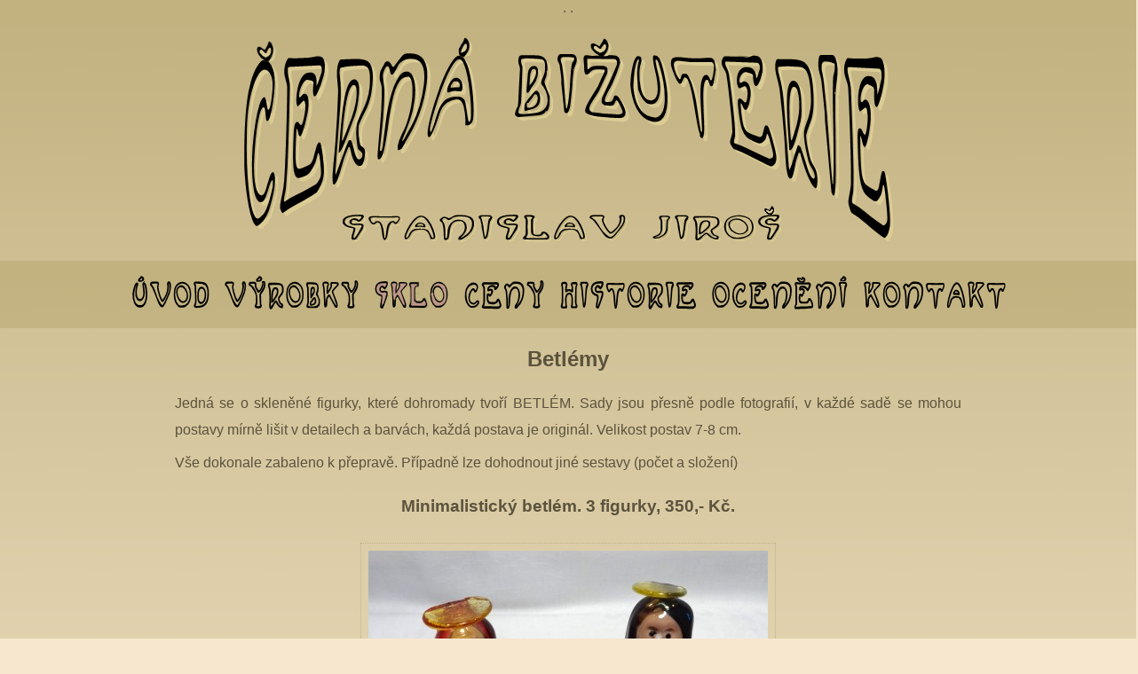

--- FILE ---
content_type: text/html
request_url: http://cernabizuterie.cz/index.php?page=sklo
body_size: 1453
content:
<!DOCTYPE html PUBLIC "-//W3C//DTD XHTML 1.1//EN" "http://www.w3.org/TR/xhtml11/DTD/xhtml11.dtd">
<html xmlns="http://www.w3.org/1999/xhtml">
<head>
<meta http-equiv="Content-Type" content="text/html; charset=utf-8" />

<meta name="description" content="Stanislav Jiroš - Černá bižuterie.">.

<meta name="keywords" content="jiroš,černá,bižuterie,black,jewellery,jablonec nad nisou,prodej,šperk,ozdoba,přívěs,náušnice,sametky,brože,soupravy">.

<link rel="stylesheet" type="text/css" href="style.css" />
<link rel="stylesheet" href="css/lightbox.css" type="text/css" media="screen" />

<script type="text/javascript" src="js/prototype.js"></script>
<script type="text/javascript" src="js/scriptaculous.js?load=effects,builder"></script>
<script type="text/javascript" src="js/lightbox.js"></script>

<title>Černá bižuterie - Stanislav Jiroš</title>
</head>

<body>
		
<div id="header">
</div>

<div id="bar">
<a href="index.php"><img src="bar1.png" /></a><a href="index.php?page=vyrobky"><img src="bar2.png" /></a><img src="bar7_hot.png" /><a href="index.php?page=ceny"><img src="bar3.png" /></a><a href="index.php?page=historie"><img src="bar4.png" /></a><a href="index.php?page=oceneni"><img src="bar5.png" /></a><a href="index.php?page=kontakt"><img src="bar6.png" /></a></div>
      
<div id="page">
      
<!--  <div class="contentTitle"><h1>Výrobky</h1></div> -->
        
<div class="contentText">


<h2>Betlémy</h2>

<p>Jedná se o skleněné figurky, které dohromady tvoří BETLÉM. Sady jsou přesně podle fotografií, v každé sadě se mohou postavy mírně lišit v detailech a barvách, každá postava je originál. Velikost postav 7-8 cm.</p>

<p>Vše dokonale zabaleno k přepravě. Případně lze dohodnout jiné sestavy (počet a složení)</p>



<h3>Minimalistický betlém. 3 figurky, 350,- Kč.</h3>
<a href="bet/3.jpg" rel="lightbox[roadtrip]" title="vzor: Betlém 3, cena: 350,- Kč"><img src="bet/3_t.jpg" /></a>

<h3>Malý betlém. 5 figurek, 550,- Kč.</h3>
<a href="bet/5.jpg" rel="lightbox[roadtrip]" title="vzor: Betlém 5, cena: 550,- Kč"><img src="bet/5_t.jpg" /></a>

<h3>Menší betlém. 7 figurek, 750,- Kč.</h3>
<a href="bet/7.jpg" rel="lightbox[roadtrip]" title="vzor: Betlém 7, cena: 750,- Kč"><img src="bet/7_t.jpg" /></a>

<h3>Základní betlém. 12 figurek, 1200,- Kč.</h3>
<a href="bet/12.jpg" rel="lightbox[roadtrip]" title="vzor: Betlém 12, cena: 1200,- Kč"><img src="bet/12_t.jpg" /></a>

<h3>Ideální betlém. 15 figurek, 1450,- Kč.</h3>
<a href="bet/15.jpg" rel="lightbox[roadtrip]" title="vzor: Betlém 15, cena: 1450,- Kč"><img src="bet/15_t.jpg" /></a>

 
</div>
</div>


<div id="footer">
 
<HR COLOR="#C2B280" SIZE="1" WIDTH="100%" ALIGN="center">
 
<div id="footer_text">
Obchodní, platební a dodací podmínky<br />
Objednávky telefonicky na čísle
723&nbsp;335 058 nebo e-mailem na adrese <a
 href="mailto:blackjet@centrum.cz">blackjet@centrum.cz</a>.<br />
Veškeré zboží je baleno jednotlivě v papírových krabičkách s průhledem.<br />
Platba na dobírku při zaslání zboží (poštovné a balné 100,- Kč, při odběru nad 3 000,- Kč zdarma)<br />
nebo hotově při osobním odběru (po telefonické domluvě předem).<br />
</div>
</div>

</body>
</html>


--- FILE ---
content_type: text/css
request_url: http://cernabizuterie.cz/style.css
body_size: 995
content:
/* A Free Design by Bryant Smith (bryantsmith.com) */

html, body {
text-align: center;
}
p {text-align: left;}

body {
	margin: 0;
	padding: 0;
	background: #F7E7CE;
/*	font-family:  Arial, Helvetica, sans-serif; */
  font-family: Verdana, sans-serif, Arial;
/*	font-size: 13px; */
	color: #5B533D;
  background: #F7E7CE url(background.png) repeat-x;
}

/*
*
{
  margin: 0 auto 0 auto;
 text-align:left;
} */

#page
{
  margin: 0 auto 0 auto;
  margin-bottom: 40px;
  display: block; 
  height:auto;
/*  position: relative; 
  overflow: hidden; */ 
  width: 1000px;
  
/*  border: 2px green solid; */
}

#header
{
margin-top:20px; 
margin-bottom:20px; 

/*padding-top:40px;
padding-left:30px;
padding-right:30px;*/

background-image:url(header.png);
background-repeat:no-repeat;
background-position:center;
height:236px;
/*width: 740px;*/

/* overflow:hidden; */
 padding: 0px; 
/*margin:0px;*/

/*border: 2px yellow solid;*/
}


#bar
{
padding-top:15px;
padding-bottom:15px;
text-align:center;
margin:0 ;
background: #C2B280 url(background.png) repeat-x; 
 /*border: 2px red solid;*/ 

}

#bar img {
  border: 0;
  margin: 0;
  padding: 0;
  padding-left: 6px;
  padding-right: 6px;
  
  
}


.contentTitle
{
/*width:700px;
height:44px; */
margin-top:20px;
margin-left:0px;
margin-right:0px;
background-image:url(tab_back.png);
background-repeat:no-repeat;

/*border: 1px grey dashed;*/


}

.contentTitle h1
{
/*margin-left:21px;*/
padding-top:8px;
font-size:larg;
font-weight:bold;
letter-spacing:2px;
color:#635A42;
/* text-align:right; */


}


.contentText
{
width:900px;
padding-left:10px;
padding-right:10px;
/* font-size:13px; */
/* color:#663333; */
line-height:30px;

margin-left: auto;
margin-right: auto;

/*  border: 1px red dashed; */ 

}


.contentText img{
border: 1px #C2B280 dotted; 
/*border: dotted;*/ 
margin: 8px;
padding: 8px;
}

.contentText img:hover{
/* border: 1px #C2B280 double; */ 
border-style: double; 
}

.contentText h2{
text-align: center;
}

a
{
text-decoration:none;
color: #801010;

}

a:hover
{
/* border-bottom:1px dotted #801010; */
}


#footer {
font-size:smaller;
margin-top:0px;
padding-bottom:20px;
background: #C2B280 url(background.png) repeat-x;
/*border: 1px grey dashed; */
}

#footer_text {
text-align: center;
margin-left: auto;
margin-right: auto;
width:740px;
color:#000000;
}

html, body {
text-align: center;
}

p {
margin:7px;
text-align: left;
text-align:justify;
}


table.tabulka th{
	 padding-left:      4px;
     padding-right:   4px;
     border-right: 1px dotted;
     border-bottom: 1px dotted;
     text-align : center;
}
table.tabulka{
     border-top: 1px dotted;
     border-left: 1px dotted;
}
table.tabulka td{
	 padding-left:      40px;
   padding-right:   40px;
   border-right: 1px dotted;
   border-bottom: 1px dotted;
}

table.tabulka th{
	 padding-left:      4px;
     padding-right:   4px;
     border-right: 1px dotted;
     border-bottom: 1px dotted;
     text-align : center;
}
